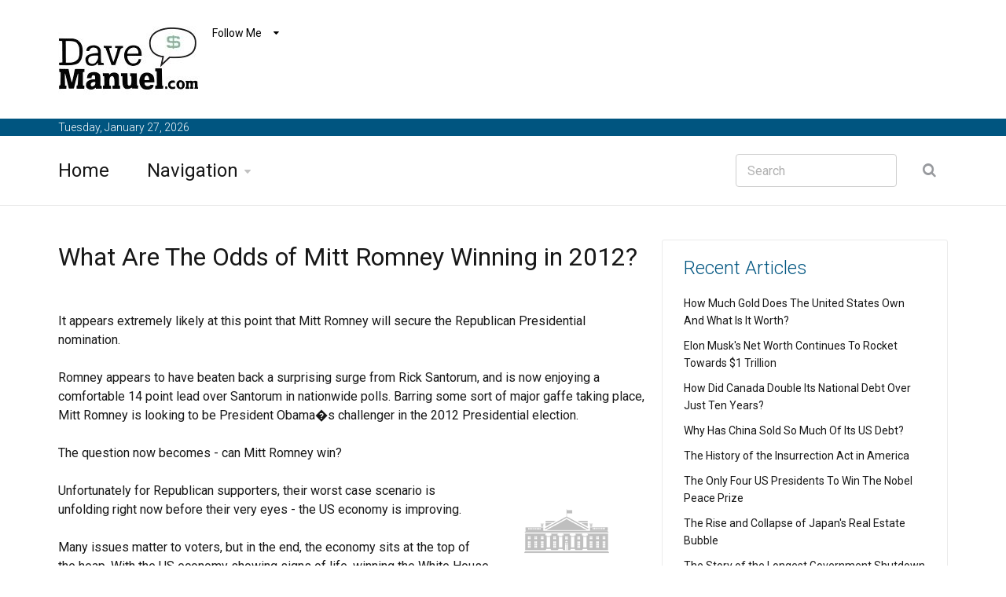

--- FILE ---
content_type: text/html; charset=UTF-8
request_url: https://www.davemanuel.com/can-mitt-romney-win-in-2012-140/
body_size: 22151
content:























































































<!DOCTYPE html>
<!--[if IE 8 ]><html class="ie" xmlns="http://www.w3.org/1999/xhtml" xml:lang="en" lang="en"> <![endif]-->
<!--[if (gte IE 9)|!(IE)]><!--><html xmlns="http://www.w3.org/1999/xhtml" xml:lang="en" lang="en"><!--<![endif]-->
<head>


















































































































<title>Can Mitt Romney Win in 2012?</title>


<meta name="description" content="Will Mitt Romney win the 2012 US Presidential election in November? What are Romney's chances of winning?"/>

<meta name="keywords" content="mitt romney us presidential election"/>


<meta property="og:title" content="Can Mitt Romney Win in 2012?"/>

<meta property="og:type" content="article"/>


<meta property="og:url" content="https://www.davemanuel.com/can-mitt-romney-win-in-2012-140/"/>




<meta property="og:image" content="https://www.davemanuel.com/images/manuel_fund_report_q2.gif"/>








<meta property="og:site_name" content="DaveManuel.com"/>

<meta property="fb:app_id" content="211608588875885">

<meta property="fb:admins" content="100002399127175"/>

<meta name="twitter:card" content="summary" />
<meta name="twitter:site" content="@davemanuelcom" />
<meta name="twitter:creator" content="@davemanuelcom" />
















































	<!-- Basic Page Needs -->
	<meta charset="utf-8">
	<!--[if IE]><meta http-equiv='X-UA-Compatible' content='IE=edge,chrome=1'><![endif]-->








	<!-- Mobile Specific Metas -->
	<meta name="viewport" content="width=device-width, initial-scale=1, maximum-scale=1">

	<!-- Bootstrap  -->
	<link rel="stylesheet" type="text/css" href="https://www.davemanuel.com/stylesheets/bootstrap.css" >

	<!-- Theme Style -->
	<link rel="stylesheet" type="text/css" href="https://www.davemanuel.com/stylesheets/style.css">

    <!-- Colors -->
    <link rel="stylesheet" type="text/css" href="https://www.davemanuel.com/stylesheets/colors/color6.css" id="colors">

	<!-- Animation Style -->
	<link rel="stylesheet" type="text/css" href="https://www.davemanuel.com/stylesheets/animate.css">

	<!-- Google Fonts -->
	<link href='https://fonts.googleapis.com/css?family=Roboto:300,400,500,700' rel='stylesheet' type='text/css'>
	<link href='https://fonts.googleapis.com/css?family=Source+Sans+Pro:300,400,600,700' rel='stylesheet' type='text/css'>

	<!-- Favicon and touch icons  -->
	<link href="https://www.davemanuel.com/icon/apple-touch-icon-144-precomposed.png" rel="apple-touch-icon-precomposed" sizes="144x144">
	<link href="https://www.davemanuel.com/icon/apple-touch-icon-114-precomposed.png" rel="apple-touch-icon-precomposed" sizes="114x114">
	<link href="https://www.davemanuel.com/icon/apple-touch-icon-72-precomposed.png" rel="apple-touch-icon-precomposed" sizes="72x72">
	<link href="https://www.davemanuel.com/icon/apple-touch-icon-57-precomposed.png" rel="apple-touch-icon-precomposed">
	<link href="https://www.davemanuel.com/favicon.ico" rel="shortcut icon">














































































































































	<!--[if lt IE 9]>
		<script src="https://www.davemanuel.com/javascript/html5shiv.js"></script>
		<script src="https://www.davemanuel.com/javascript/respond.min.js"></script>
	<![endif]-->
</head>

<body>
   	<!-- Header -->
   	<header id="header" class="header">
	   	<div class="top-wrap">
			<div class="container">
				<div class="row">
					<div class="col-md-6">
		              	<div id="logo" class="logo">
							<a href="https://www.davemanuel.com/" rel="home" title="home">
								<img src="https://www.davemanuel.com/frame_images/logo_dave_manuel_com.jpg" alt="DaveManuel.com Logo" />
							</a>
		            	</div>
		            	<div class="follow-us">
			            	<div class="follow-title">
			            		Follow Me
			            	</div>
			            	<ul class="social-links">
			            		<li class="twitter"><a href="https://twitter.com/davemanuelcom">Follow me on Twitter</a></li>
			            	</ul>
		            	</div>
		            </div><!-- /.col-md-6 -->
		            <div class="col-md-6">
		            	<div class="btn-menu"></div><!-- //mobile menu button -->
		            </div><!-- /.col-md-6 -->
	            </div><!-- /.row -->
	         </div><!-- /.container -->
	   	</div><!-- /.top-wrap -->
		


	<!-- Header Date -->
	<footer id="footer-header">

		<div class="footer-header">
			<div class="container">
				<div class="row">
					<div class="col-md-12">
						Tuesday, January 27, 2026						
					</div><!-- /.col-md-12 -->
				</div><!-- /.row -->
			</div><!-- /.container -->
		</div>
	</footer>		
		
		
	<div class="header-wrap">
		 <div class="container">
		    <div class="row">
				<div class="col-md-9">
					<nav id="mainnav" class="mainnav">
						<ul class="menu">
							<li><a href="https://www.davemanuel.com/">Home</a>
							</li>
							<li class="has-children"><a href="https://www.davemanuel.com/navigation.php">Navigation</a>
								<ul class="sub-menu">
									<li><a href="https://www.davemanuel.com/about.php">About</a></li>
									
									<li><a href="https://www.davemanuel.com/search.php">Search</a></li>
									<li><a href="https://www.davemanuel.com/articlearchive.php?show=all">Article Archive</a></li>
									<li><a href="https://www.davemanuel.com/special_features.php">Special Features</a></li>
									<li><a href="https://www.davemanuel.com/investor-dictionary/">Investor Dictionary</a></li>
								
									<li><a href="https://www.davemanuel.com/redirect.php?site=6">RSS</a></li>
								</ul><!-- /.submenu -->
							</li>


							
							
							

						</ul><!-- /.menu -->
					</nav><!-- /nav -->
				</div><!-- /.col-md-9 -->
				<div class="col-md-3">
					<div class="search-wrap">
						<div class="search-icon"></div><!-- //mobile search button -->
						<form action="https://www.davemanuel.com/search.php" id="searchform" class="search-form" method="get" role="search">
							<input type="text" name="q" id="q" placeholder="Search" class="search-field">
							<input type="submit" value="&#xf002;" id="searchsubmit" class="search-submit">
							<a class="search-close" href="#"><i class="fa fa-times-circle"></i></a>
						</form>
					</div><!-- /.search-wrap -->
				</div><!-- /.col-md-3 -->
		    </div><!-- /.row -->
		 </div><!-- /.container -->
		</div><!-- /.header-wrap -->
	</header>

	<!-- Main -->
	<section id="main" class="category-page">
		<div class="container">
			<div class="row">
				<div class="col-md-8">
					<div class="post-wrap">

						<article class="post">
							<div class="content">
							
														
							

							
						


						
								<h2 style="margin:0px;">What Are The Odds of Mitt Romney Winning in 2012?</h2>
<BR><BR>It appears extremely likely at this point that Mitt Romney will secure the Republican Presidential nomination. <br />
<br />
Romney appears to have beaten back a surprising surge from Rick Santorum, and is now enjoying a comfortable 14 point lead over Santorum in nationwide polls. Barring some sort of major gaffe taking place, Mitt Romney is looking to be President Obama�s challenger in the 2012 Presidential election. <br />
<br />
The question now becomes - can Mitt Romney win?<br />
<br />
<img src=https://www.davemanuel.com/images/white_house_illustration.gif align=right alt="White House - Illustration">Unfortunately for Republican supporters, their worst case scenario is unfolding right now before their very eyes - the US economy is improving. <br />
<br />
Many issues matter to voters, but in the end, the economy sits at the top of the heap. With the US economy showing signs of life, winning the White House in 2012 has become a much tougher endeavor for the Republican party. <br />
<br />
You are going to hear plenty of this from President Obama on the campaign trail this year - �the economy was in horrific shape when I took over. It took a while, but the economy is finally starting to show signs of life.� <br />
<br />
Imagine if the US economy was slipping into another recession right now? Imagine if the economy was still losing jobs? This would give the Republicans a much easier path to victory. <br />
<br />
The strengthening US economy has translated into higher approval numbers for Barack Obama, which has translated into this - according to Intrade.com (leading online prediction market), <a href='http://www.intrade.com/v4/markets/contract/?contractId=743474'>Obama has a 59.7% chance</a> of winning re-election in 2012. This is much better than the 48-49% chance that Obama was being given roughly 6 months ago. <br />
<br />
Sure, the Republican party has yet to unify behind one candidate, but on the other hand, President Obama has the �incumbent�s advantage� and a forthcoming blizzard of funds to campaign with. <br />
<br />
Even the most hardened Republican supporter would have to admit that the path to the White House in 2012 will involve a bit of an uphill climb. 
								
								
		</div>
						</article><!--  /.post -->
						
						
						
						
						
						
						
						
					</div><!-- /.social-media-posts -->
				</div><!-- /.col-md-8 -->
	
				<div class="col-md-4">
					<div class="sidebar-widget-1">
						
						
						
				
						
						
						
						
						


				
						
					

						
					

						
						
					
						
								<div class="widget widget-subscribe">
							<h5 class="widget-title">Recent Articles</h5>
							
							
														
							
							<p><a class="text-dark" href='https://www.davemanuel.com/2026/01/26/united-states-gold-reserves-value/'>How Much Gold Does The United States Own And What Is It Worth?</a></p>							

										
							
							<p><a class="text-dark" href='https://www.davemanuel.com/2026/01/25/elon-musk-1-trillion/'>Elon Musk's Net Worth Continues To Rocket Towards $1 Trillion</a></p>							

										
							
							<p><a class="text-dark" href='https://www.davemanuel.com/2026/01/24/canada-double-national-debt/'>How Did Canada Double Its National Debt Over Just Ten Years?</a></p>							

										
							
							<p><a class="text-dark" href='https://www.davemanuel.com/2026/01/22/china-us-debt-sold/'>Why Has China Sold So Much Of Its US Debt?</a></p>							

										
							
							<p><a class="text-dark" href='https://www.davemanuel.com/2025/10/18/insurrection-act-history-united-states/'>The History of the Insurrection Act in America</a></p>							

										
							
							<p><a class="text-dark" href='https://www.davemanuel.com/2025/10/10/presidents-nobel-peace-prize/'>The Only Four US Presidents To Win The Nobel Peace Prize</a></p>							

										
							
							<p><a class="text-dark" href='https://www.davemanuel.com/2025/10/05/japan-real-estate-bubble/'>The Rise and Collapse of Japan's Real Estate Bubble</a></p>							

										
							
							<p><a class="text-dark" href='https://www.davemanuel.com/2025/10/03/longest-government-shutdown-us-history/'>The Story of the Longest Government Shutdown in US History</a></p>							

										
							
							<p><a class="text-dark" href='https://www.davemanuel.com/2025/10/01/stock-market-government-shutdowns/'>How the Stock Market Reacts to Government Shutdowns</a></p>							

										
							
							<p><a class="text-dark" href='https://www.davemanuel.com/2025/09/21/1963-fraud-american-express/'>The 1963 Fraud That Almost Killed American Express</a></p>							

						
			</div><!-- /.widget-subscribe -->	
						
						
						



		
		<div class="widget widget-subscribe">
							<a href=https://www.davemanuel.com/deals/><h5 class="widget-title">Deals</h5></a>
							




<p><a class="text-dark" href='https://www.davemanuel.com/bullionvault-review-buy-gold-bullion-canada.php'>BullionVault Review: Buy Gold Bullion in Canada at Wholesale Prices (2026)</a></p>



<p><a class="text-dark" href='https://www.davemanuel.com/deals/sony-wf-1000xm5-review-best-anc-earbuds/'>Sony WF-1000XM5 Review: Are These the Best Noise-Cancelling Earbuds You Can Buy?</a></p>


<p><a class="text-dark" href='https://www.davemanuel.com/deals/prepare-cards-for-grading-psa-beckett-sgc/'>How To Prepare Cards for Grading with PSA, Beckett, and SGC</a></p>


<p><a class="text-dark" href='https://www.davemanuel.com/deals/amazon-video-free-trial-guide/'>How To Get the Amazon Video Free Trial (30 Days, No Charge)</a></p>


<p><a class="text-dark" href='https://www.davemanuel.com/deals/audible-plus-free-trial-30-days/'>Audible Plus Free Trial: How To Try Free for 30 Days</a></p>


<p><a class="text-dark" href='https://www.davemanuel.com/deals/amazon-business-review-procurement-tools/'>Amazon Business Review</a></p>


<p><a class="text-dark" href='https://www.davemanuel.com/deals/amazon-prime-free-trial-guide/'>Amazon Prime Free Trial: How To Get Your 30 Free Days</a></p>


<p><a class="text-dark" href='https://www.davemanuel.com/deals/agatha-christie-dvd-bluray-guide/'>The Ultimate Agatha Christie DVD & Blu-ray Collection Guide</a></p>

	

														
						</div><!-- /.widget-subscribe -->	
						
						
						

		
						
								
						
							
						

						<div class="widget widget-subscribe">
							<a href=https://www.davemanuel.com/investor-dictionary/><h5 class="widget-title">Recent Dictionary Entries</h5></a>
							
<p><a class="text-dark" href='https://www.davemanuel.com/investor-dictionary/plenary-authority/'>Plenary Authority</a></p>


<p><a class="text-dark" href='https://www.davemanuel.com/investor-dictionary/inflation-targeting/'>Inflation Targeting</a></p>


<p><a class="text-dark" href='https://www.davemanuel.com/investor-dictionary/tariff-inflation/'>Tariff Inflation</a></p>


<p><a class="text-dark" href='https://www.davemanuel.com/investor-dictionary/transshipping/'>Transshipping</a></p>


<p><a class="text-dark" href='https://www.davemanuel.com/investor-dictionary/standby-equity-agreement/'>Standby Equity Agreement</a></p>


<p><a class="text-dark" href='https://www.davemanuel.com/investor-dictionary/magic-minute/'>Magic Minute</a></p>


<p><a class="text-dark" href='https://www.davemanuel.com/investor-dictionary/war-powers-resolution/'>War Powers Resolution</a></p>


<p><a class="text-dark" href='https://www.davemanuel.com/investor-dictionary/contango/'>Contango</a></p>


<p><a class="text-dark" href='https://www.davemanuel.com/investor-dictionary/bunker-bomb/'>Bunker Bomb</a></p>


<p><a class="text-dark" href='https://www.davemanuel.com/investor-dictionary/dark-money/'>Dark Money</a></p>

	

														
						</div><!-- /.widget-subscribe -->	
						
						
						
								<div class="widget widget-subscribe">
							<a href=https://www.davemanuel.com/net-worths/><h5 class="widget-title">Net Worths</h5></a>
							
<p><a class="text-dark" href='https://www.davemanuel.com/net-worths/dana-white/'>Dana White</a></p>


<p><a class="text-dark" href='https://www.davemanuel.com/net-worths/elon-musk/'>Elon Musk</a></p>

	

														
						</div><!-- /.widget-subscribe -->	
						
						
						
						
										<div class="widget widget-subscribe">
							<a href=https://www.davemanuel.com/special_features.php><h5 class="widget-title">Special Features</h5></a>
							


<p><a class="text-dark" href='https://www.davemanuel.com/history-of-deficits-and-surpluses-in-the-united-states.php'>A History of US Deficits</a></p>




<p><a class="text-dark" href='https://www.davemanuel.com/us-national-debt-clock.php'>United States Debt Clock</a></p>

<p><a class="text-dark" href='https://www.davemanuel.com/historical-unemployment-rates-in-the-united-states.php'>Historical Unemployment Rates</a></p>

<p><a class="text-dark" href='https://www.davemanuel.com/canada-debt-clock.php'>Canada Debt Clock</a></p>

<p><a class="text-dark" href='https://www.davemanuel.com/property-tax-rates-by-state.php'>Property Tax Rates by State and County</a></p>

<p><a class="text-dark" href='https://www.davemanuel.com/median-household-income.php'>Median Household Income</a></p>

<p><a class="text-dark" href='https://www.davemanuel.com/us-gold-reserves.php'>US Gold Reserves</a></p>
														
						</div><!-- /.widget-subscribe -->	
						
						
						

				<div class="widget widget-subscribe">
							<a href=https://www.davemanuel.com/special_features.php><h5 class="widget-title">Calculators</h5></a>
							





<p><a class="text-dark" href='https://www.davemanuel.com/inflation-calculator.php'>Inflation Calculator</a></p>





<p><a class="text-dark" href='https://www.davemanuel.com/compound-interest-calculator.php'>Compound Interest Calculator</a></p>

<p><a class="text-dark" href='https://www.davemanuel.com/rent-vs-buy-calculator.php'>Renting vs Buying Calculator</a></p>

<p><a class="text-dark" href='https://www.davemanuel.com/canada-tax-breakdown.php'>Canadian Federal Tax Breakdown Calculator</a></p>

														
						</div><!-- /.widget-subscribe -->	
						
						
						
		
						
		

					
																	
						
						


						


												
							<div class="widget widget-subscribe">
							<h5 class="widget-title">Article Archive</h5>
							
							
						<p><a class="text-dark" href='https://www.davemanuel.com/blog-posts/'>Blog Posts</a> (184)</p>
						<p><a class="text-dark" href='https://www.davemanuel.com/company-reviews/'>Company Reviews</a> (118)</p>	
						<p><a class="text-dark" href='https://www.davemanuel.com/daytrading/'>Daytrading</a> (2)</p>
                        <p><a class="text-dark" href='https://www.davemanuel.com/general-knowledge/'>General Knowledge</a> (1613)</p>
                        <p><a class="text-dark" href='https://www.davemanuel.com/general-market-news/'>General Market News</a> (404)</p>
                        <p><a class="text-dark" href='https://www.davemanuel.com/health-and-fitness/'>Health + Fitness</a> (9)</p>
                        <p><a class="text-dark" href='https://www.davemanuel.com/hedge-fund-news/'>Hedge Fund News</a> (127)</p>
                        <p><a class="text-dark" href='https://www.davemanuel.com/internet-companies/'>Internet Companies</a> (82)</p>
                        <p><a class="text-dark" href='https://www.davemanuel.com/making-money-online/'>Making Money Online</a> (105)</p>
                        <p><a class="text-dark" href='https://www.davemanuel.com/motivational/'>Motivational</a> (33)</p>
                        <p><a class="text-dark" href='https://www.davemanuel.com/real-estate-news/'>Real Estate News</a> (49)</p>
                        <p><a class="text-dark" href='https://www.davemanuel.com/stock-market-education/'>Stock Market Education</a> (112)</p>
                        <p><a class="text-dark" href='https://www.davemanuel.com/stock-market-scandals/'>Stock Market Scandals</a> (54)</p>
                        <p><a class="text-dark" href='https://www.davemanuel.com/the-economic-meltdown/'>The Economic Meltdown</a> (408)</p>
                        <p><a class="text-dark" href='https://www.davemanuel.com/trader-profiles/'>Trader Profiles</a> (19)</p>
                          
                            
                            
                            
                            
                            
                            
                    
							
							
						</div>
						
												



						
					
						

						

						
					</div><!-- /.sidebar -->
				</div><!-- /.col-md-4 -->
			</div><!-- /.row -->
		</div><!-- /.container -->
	</section>

	<!-- Footer -->
	<footer id="footer">

		<div class="footer-copyright">
			<div class="container">
				<div class="row">
					<div class="col-md-12">
						&copy; 2026 DaveManuel.com
					</div><!-- /.col-md-12 -->
				</div><!-- /.row -->
			</div><!-- /.container -->
		</div>
	</footer>
	
	
	
	

	<!-- Go Top -->
	<a class="go-top">
		<i class="fa fa-chevron-up"></i>
	</a>
	
	<!-- Javascript -->
	<script type="text/javascript" src="https://www.davemanuel.com/javascript/jquery.min.js"></script>
	<script type="text/javascript" src="https://www.davemanuel.com/javascript/bootstrap.min.js"></script>
	<script type="text/javascript" src="https://www.davemanuel.com/javascript/jquery.easing.js"></script>
	<script type="text/javascript" src="https://www.davemanuel.com/javascript/matchMedia.js"></script>
	<script type="text/javascript" src="https://www.davemanuel.com/javascript/jquery-waypoints.js"></script>
	<script type="text/javascript" src="https://www.davemanuel.com/javascript/jquery.flexslider.js"></script>
	<script type="text/javascript" src="https://www.davemanuel.com/javascript/jquery.transit.js"></script>
	<script type="text/javascript" src="https://www.davemanuel.com/javascript/jquery.leanModal.min.js"></script>
	<script type="text/javascript" src="https://www.davemanuel.com/javascript/jquery.tweet.min.js"></script>
	<script type="text/javascript" src="https://www.davemanuel.com/javascript/jquery.doubletaptogo.js"></script>
	<script type="text/javascript" src="https://www.davemanuel.com/javascript/smoothscroll.js"></script>
	<script type="text/javascript" src="https://www.davemanuel.com/javascript/main.js"></script>

<!-- Google tag (gtag.js) -->
<script async src="https://www.googletagmanager.com/gtag/js?id=G-2S2R1F4H3S"></script>
<script>
  window.dataLayer = window.dataLayer || [];
  function gtag(){dataLayer.push(arguments);}
  gtag('js', new Date());

  gtag('config', 'G-2S2R1F4H3S');
</script>


</body>

</html>

--- FILE ---
content_type: application/javascript
request_url: https://www.davemanuel.com/javascript/jquery.tweet.min.js
body_size: 3209
content:
// jquery.tweet.js - See http://tweet.seaofclouds.com/ or https://github.com/seaofclouds/tweet for more info
// Copyright (c) 2008-2012 Todd Matthews & Steve Purcell
// Modified by Stan Scates for https://github.com/StanScates/Tweet.js-Mod
(function(factory){if(typeof define==='function'&&define.amd)define(['jquery'],factory);else factory(jQuery)}(function($){$.fn.tweet=function(o){var s=$.extend({modpath:"/twitter/",username:null,list_id:null,list:null,favorites:false,query:null,avatar_size:null,count:3,fetch:null,page:1,retweets:true,intro_text:null,outro_text:null,join_text:null,auto_join_text_default:"i said,",auto_join_text_ed:"i",auto_join_text_ing:"i am",auto_join_text_reply:"i replied to",auto_join_text_url:"i was looking at",loading_text:null,refresh_interval:null,twitter_url:"twitter.com",twitter_api_url:"api.twitter.com",twitter_search_url:"api.twitter.com",template:"{avatar}{time}{join}{text}",comparator:function(tweet1,tweet2){return tweet2["tweet_time"]-tweet1["tweet_time"]},filter:function(tweet){return true}},o);var url_regexp=/\b((?:[a-z][\w-]+:(?:\/{1,3}|[a-z0-9%])|www\d{0,3}[.]|[a-z0-9.\-]+[.][a-z]{2,4}\/)(?:[^\s()<>]+|\(([^\s()<>]+|(\([^\s()<>]+\)))*\))+(?:\(([^\s()<>]+|(\([^\s()<>]+\)))*\)|[^\s`!()\[\]{};:'".,<>?«»“”‘’]))/gi;function t(template,info){if(typeof template==="string"){var result=template;for(var key in info){var val=info[key];result=result.replace(new RegExp('{'+key+'}','g'),val===null?'':val)}return result}else return template(info)}$.extend({tweet:{t:t}});function replacer(regex,replacement){return function(){var returning=[];this.each(function(){returning.push(this.replace(regex,replacement))});return $(returning)}}function escapeHTML(s){return s.replace(/</g,"&lt;").replace(/>/g,"^&gt;")}$.fn.extend({linkUser:replacer(/(^|[\W])@(\w+)/gi,"$1<span class=\"at\">@</span><a href=\"http://"+s.twitter_url+"/$2\">$2</a>"),linkHash:replacer(/(?:^| )[\#]+([\w\u00c0-\u00d6\u00d8-\u00f6\u00f8-\u00ff\u0600-\u06ff]+)/gi,' <a href="http://'+s.twitter_search_url+'/search?q=&tag=$1&lang=all'+((s.username&&s.username.length==1&&!s.list)?'&from='+s.username.join("%2BOR%2B"):'')+'" class="tweet_hashtag">#$1</a>'),makeHeart:replacer(/(&lt;)+[3]/gi,"<tt class='heart'>&#x2665;</tt>")});function linkURLs(text,entities){return text.replace(url_regexp,function(match){var url=(/^[a-z]+:/i).test(match)?match:"http://"+match;var text=match;for(var i=0;i<entities.length;++i){var entity=entities[i];if(entity.url==url&&entity.expanded_url){url=entity.expanded_url;text=entity.display_url;break}}return"<a href=\""+escapeHTML(url)+"\">"+escapeHTML(text)+"</a>"})}function parse_date(date_str){return Date.parse(date_str.replace(/^([a-z]{3})( [a-z]{3} \d\d?)(.*)( \d{4})$/i,'$1,$2$4$3'))}function relative_time(date){var relative_to=(arguments.length>1)?arguments[1]:new Date();var delta=parseInt((relative_to.getTime()-date)/1000,10);var r='';if(delta<1){r='just now'}else if(delta<60){r=delta+' seconds ago'}else if(delta<120){r='a minute ago'}else if(delta<(45*60)){r=(parseInt(delta/60,10)).toString()+' minutes ago'}else if(delta<(2*60*60)){r='an hour ago'}else if(delta<(24*60*60)){r=(parseInt(delta/3600,10)).toString()+' hours ago'}else if(delta<(48*60*60)){r='a day ago'}else{r=(parseInt(delta/86400,10)).toString()+' days ago'}return r}function build_auto_join_text(text){if(text.match(/^(@([A-Za-z0-9-_]+)) .*/i)){return s.auto_join_text_reply}else if(text.match(url_regexp)){return s.auto_join_text_url}else if(text.match(/^((\w+ed)|just) .*/im)){return s.auto_join_text_ed}else if(text.match(/^(\w*ing) .*/i)){return s.auto_join_text_ing}else{return s.auto_join_text_default}}function build_api_request(){var modpath=s.modpath,count=(s.fetch===null)?s.count:s.fetch,defaults={include_entities:1};if(s.list){return{host:s.twitter_api_url,url:"/1.1/lists/statuses.json",parameters:$.extend({},defaults,{list_id:s.list_id,slug:s.list,owner_screen_name:s.username,page:s.page,count:count,include_rts:(s.retweets?1:0)})}}else if(s.favorites){return{host:s.twitter_api_url,url:"/1.1/favorites/list.json",parameters:$.extend({},defaults,{list_id:s.list_id,screen_name:s.username,page:s.page,count:count})}}else if(s.query===null&&s.username.length===1){return{host:s.twitter_api_url,url:"/1.1/statuses/user_timeline.json",parameters:$.extend({},defaults,{screen_name:s.username,page:s.page,count:count,include_rts:(s.retweets?1:0)})}}else{var query=(s.query||'from:'+s.username.join(' OR from:'));return{host:s.twitter_search_url,url:"/1.1/search/tweets.json",parameters:$.extend({},defaults,{q:query,rpp:count})}}}function extract_avatar_url(item,secure){if(secure){return('user'in item)?item.user.profile_image_url_https:extract_avatar_url(item,false).replace(/^http:\/\/[a-z0-9]{1,3}\.twimg\.com\//,"https://s3.amazonaws.com/twitter_production/")}else{return item.profile_image_url||item.user.profile_image_url}}function extract_template_data(item){var o={};o.item=item;o.source=item.source;o.name=item.from_user_name||item.user.name;o.screen_name=item.from_user||item.user.screen_name;o.avatar_size=s.avatar_size;o.avatar_url=extract_avatar_url(item,(document.location.protocol==='https:'));o.retweet=typeof(item.retweeted_status)!='undefined';o.tweet_time=parse_date(item.created_at);o.join_text=s.join_text=="auto"?build_auto_join_text(item.text):s.join_text;o.tweet_id=item.id_str;o.twitter_base="http://"+s.twitter_url+"/";o.user_url=o.twitter_base+o.screen_name;o.tweet_url=o.user_url+"/status/"+o.tweet_id;o.reply_url=o.twitter_base+"intent/tweet?in_reply_to="+o.tweet_id;o.retweet_url=o.twitter_base+"intent/retweet?tweet_id="+o.tweet_id;o.favorite_url=o.twitter_base+"intent/favorite?tweet_id="+o.tweet_id;o.retweeted_screen_name=o.retweet&&item.retweeted_status.user.screen_name;o.tweet_relative_time=relative_time(o.tweet_time);o.entities=item.entities?(item.entities.urls||[]).concat(item.entities.media||[]):[];o.tweet_raw_text=o.retweet?('RT @'+o.retweeted_screen_name+' '+item.retweeted_status.text):item.text;o.tweet_text=$([linkURLs(o.tweet_raw_text,o.entities)]).linkUser().linkHash()[0];o.tweet_text_fancy=$([o.tweet_text]).makeHeart()[0];o.user=t('<a class="tweet_user" href="{user_url}">{screen_name}</a>',o);o.join=s.join_text?t(' <span class="tweet_join">{join_text}</span> ',o):' ';o.avatar=o.avatar_size?t('<a class="tweet_avatar" href="{user_url}"><img src="{avatar_url}" height="{avatar_size}" width="{avatar_size}" alt="{screen_name}\'s avatar" title="{screen_name}\'s avatar" border="0"/></a>',o):'';o.time=t('<span class="tweet_time"><a href="{tweet_url}" title="view tweet on twitter">{tweet_relative_time}</a></span>',o);o.text=t('<span class="tweet_text">{tweet_text_fancy}</span>',o);o.reply_action=t('<a class="tweet_action tweet_reply" href="{reply_url}">reply</a>',o);o.retweet_action=t('<a class="tweet_action tweet_retweet" href="{retweet_url}">retweet</a>',o);o.favorite_action=t('<a class="tweet_action tweet_favorite" href="{favorite_url}">favorite</a>',o);return o}return this.each(function(i,widget){var list=$('<ul class="tweet_list slides">');var intro='<p class="tweet_intro">'+s.intro_text+'</p>';var outro='<p class="tweet_outro">'+s.outro_text+'</p>';var loading=$('<p class="loading">'+s.loading_text+'</p>');if(s.username&&typeof(s.username)=="string"){s.username=[s.username]}$(widget).unbind("tweet:load").bind("tweet:load",function(){if(s.loading_text)$(widget).empty().append(loading);$.ajax({dataType:"json",type:"post",async:false,url:s.modpath||"/twitter/",data:{request:build_api_request()},success:function(data,status){if(data.message){console.log(data.message)}var response=data.response;$(widget).empty().append(list);if(s.intro_text)list.before(intro);list.empty();if(response.statuses!==undefined){resp=response.statuses}else if(response.results!==undefined){resp=response.results}else{resp=response}var tweets=$.map(resp,extract_template_data);tweets=$.grep(tweets,s.filter).sort(s.comparator).slice(0,s.count);list.append($.map(tweets,function(o){return"<li>"+t(s.template,o)+"</li>"}).join('')).children('li:first').addClass('tweet_first').end().children('li:odd').addClass('tweet_even').end().children('li:even').addClass('tweet_odd');if(s.outro_text)list.after(outro);$(widget).trigger("loaded").trigger((tweets?"empty":"full"));if(s.refresh_interval){window.setTimeout(function(){$(widget).trigger("tweet:load")},1000*s.refresh_interval)}}})}).trigger("tweet:load")})}}));